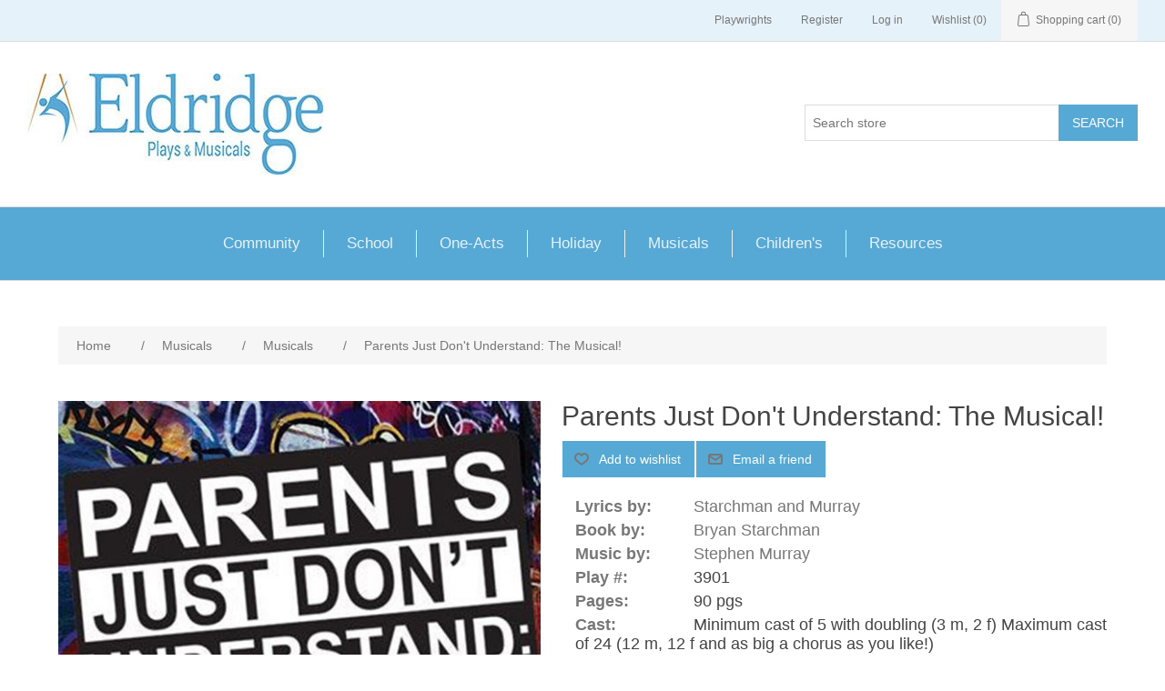

--- FILE ---
content_type: text/html; charset=utf-8
request_url: https://histage.com/parents-just-dont-musical
body_size: 86937
content:
<!DOCTYPE html>
<html  class="html-product-details-page">
<head>
    <title>Parents Just Don&#x27;t Understand: The Musical!. Eldridge Plays and Musicals</title>
    <meta http-equiv="Content-type" content="text/html;charset=UTF-8" />
    <meta name="description" content="&lt;p style=&quot;text-align: justify;&quot;&gt;Are we there yet? The Stathem family is on a loooong car trip, giving everyone lots of extra time to reminisce about the past 12 months. Here is a collection of hilarious (and often too close to the truth) scenes and songs that all families are going to be able to relate to. This easy-to-stage comedy is a lighthearted look at a &quot;greatest hit list&quot; of classic family moments. Remember when Dad tried to teach you to drive? Or Mom decided that she would help pick out your wardrobe? The kids sing the &#x201C;Back to High School Blues&#x201D; only to have Mom and Dad sing &#x201C;They Are Gone Gospel&#x201D; the minute the kids are out the door. Grandma and Grandpa enjoy &#x201C;Hippity Hop Grandma Rap,&#x201D; and the daughter watches her dreams of a sweet sixteen birthday bash get crushed while at the fish and game hall. Who knew Grandpa would really re-gift that &#x201C;Best Grandpa Ever&#x201D; mug? Using minimal sets and a very flexible cast and chorus, &quot;Parents Just Don&#x27;t Understand: The Musical!&quot; will have your audience in stitches while also challenging your cast to not just play teenagers, but also adults. Full evening.&lt;/p&gt;" />
    <meta name="keywords" content="Parents Just Don&#x27;t Understand: The Musical!comedy,musical" />
    <meta name="generator" content="nopCommerce" />
    <meta name="viewport" content="width=device-width, initial-scale=1" />


    <meta property="og:type" content="product" />
<meta property="og:title" content="Parents Just Don&#x27;t Understand: The Musical!" />
<meta property="og:description" content="Are we there yet? The Stathem family is on a loooong car trip, giving everyone lots of extra time to reminisce about the past 12 months. Here is a collection of hilarious (and often too close to the truth) scenes and songs that all families are going to be able to relate to. This easy-to-stage comedy is a lighthearted look at a &quot;greatest hit list&quot; of classic family moments. Remember when Dad tried to teach you to drive? Or Mom decided that she would help pick out your wardrobe? The kids sing the &#x201C;Back to High School Blues&#x201D; only to have Mom and Dad sing &#x201C;They Are Gone Gospel&#x201D; the minute the kids are out the door. Grandma and Grandpa enjoy &#x201C;Hippity Hop Grandma Rap,&#x201D; and the daughter watches her dreams of a sweet sixteen birthday bash get crushed while at the fish and game hall. Who knew Grandpa would really re-gift that &#x201C;Best Grandpa Ever&#x201D; mug? Using minimal sets and a very flexible cast and chorus, &quot;Parents Just Don&#x27;t Understand: The Musical!&quot; will have your audience in stitches while also challenging your cast to not just play teenagers, but also adults. Full evening." />
<meta property="og:image" content="https://histage.com/images/thumbs/0009291_parents-just-dont-understand-the-musical_550.jpeg" />
<meta property="og:url" content="https://histage.com/parents-just-dont-musical" />
<meta property="og:site_name" content="Eldridge Plays and Musicals" />
<meta property="twitter:card" content="summary" />
<meta property="twitter:site" content="Eldridge Plays and Musicals" />
<meta property="twitter:title" content="Parents Just Don&#x27;t Understand: The Musical!" />
<meta property="twitter:description" content="Are we there yet? The Stathem family is on a loooong car trip, giving everyone lots of extra time to reminisce about the past 12 months. Here is a collection of hilarious (and often too close to the truth) scenes and songs that all families are going to be able to relate to. This easy-to-stage comedy is a lighthearted look at a &quot;greatest hit list&quot; of classic family moments. Remember when Dad tried to teach you to drive? Or Mom decided that she would help pick out your wardrobe? The kids sing the &#x201C;Back to High School Blues&#x201D; only to have Mom and Dad sing &#x201C;They Are Gone Gospel&#x201D; the minute the kids are out the door. Grandma and Grandpa enjoy &#x201C;Hippity Hop Grandma Rap,&#x201D; and the daughter watches her dreams of a sweet sixteen birthday bash get crushed while at the fish and game hall. Who knew Grandpa would really re-gift that &#x201C;Best Grandpa Ever&#x201D; mug? Using minimal sets and a very flexible cast and chorus, &quot;Parents Just Don&#x27;t Understand: The Musical!&quot; will have your audience in stitches while also challenging your cast to not just play teenagers, but also adults. Full evening." />
<meta property="twitter:image" content="https://histage.com/images/thumbs/0009291_parents-just-dont-understand-the-musical_550.jpeg" />
<meta property="twitter:url" content="https://histage.com/parents-just-dont-musical" />

    <meta property="og:type" content="product" />
<meta property="og:title" content="Parents Just Don&#x27;t Understand: The Musical!" />
<meta property="og:description" content="Are we there yet? The Stathem family is on a loooong car trip, giving everyone lots of extra time to reminisce about the past 12 months. Here is a collection of hilarious (and often too close to the truth) scenes and songs that all families are going to be able to relate to. This easy-to-stage comedy is a lighthearted look at a &quot;greatest hit list&quot; of classic family moments. Remember when Dad tried to teach you to drive? Or Mom decided that she would help pick out your wardrobe? The kids sing the &#x201C;Back to High School Blues&#x201D; only to have Mom and Dad sing &#x201C;They Are Gone Gospel&#x201D; the minute the kids are out the door. Grandma and Grandpa enjoy &#x201C;Hippity Hop Grandma Rap,&#x201D; and the daughter watches her dreams of a sweet sixteen birthday bash get crushed while at the fish and game hall. Who knew Grandpa would really re-gift that &#x201C;Best Grandpa Ever&#x201D; mug? Using minimal sets and a very flexible cast and chorus, &quot;Parents Just Don&#x27;t Understand: The Musical!&quot; will have your audience in stitches while also challenging your cast to not just play teenagers, but also adults. Full evening." />
<meta property="og:image" content="https://histage.com/images/thumbs/0009291_parents-just-dont-understand-the-musical_550.jpeg" />
<meta property="og:url" content="https://histage.com/parents-just-dont-musical" />
<meta property="og:site_name" content="Eldridge Plays and Musicals" />
<meta property="twitter:card" content="summary" />
<meta property="twitter:site" content="Eldridge Plays and Musicals" />
<meta property="twitter:title" content="Parents Just Don&#x27;t Understand: The Musical!" />
<meta property="twitter:description" content="Are we there yet? The Stathem family is on a loooong car trip, giving everyone lots of extra time to reminisce about the past 12 months. Here is a collection of hilarious (and often too close to the truth) scenes and songs that all families are going to be able to relate to. This easy-to-stage comedy is a lighthearted look at a &quot;greatest hit list&quot; of classic family moments. Remember when Dad tried to teach you to drive? Or Mom decided that she would help pick out your wardrobe? The kids sing the &#x201C;Back to High School Blues&#x201D; only to have Mom and Dad sing &#x201C;They Are Gone Gospel&#x201D; the minute the kids are out the door. Grandma and Grandpa enjoy &#x201C;Hippity Hop Grandma Rap,&#x201D; and the daughter watches her dreams of a sweet sixteen birthday bash get crushed while at the fish and game hall. Who knew Grandpa would really re-gift that &#x201C;Best Grandpa Ever&#x201D; mug? Using minimal sets and a very flexible cast and chorus, &quot;Parents Just Don&#x27;t Understand: The Musical!&quot; will have your audience in stitches while also challenging your cast to not just play teenagers, but also adults. Full evening." />
<meta property="twitter:image" content="https://histage.com/images/thumbs/0009291_parents-just-dont-understand-the-musical_550.jpeg" />
<meta property="twitter:url" content="https://histage.com/parents-just-dont-musical" />
        <!-- Google tag (gtag.js) -->
        <script async src="https://www.googletagmanager.com/gtag/js?id=G-5BSQPVMVCD"></script>
        <script>
            window.dataLayer = window.dataLayer || [];
            function gtag() { dataLayer.push(arguments); }
            gtag('js', new Date());

            gtag('config', 'G-5BSQPVMVCD');
        </script>

    
    <link href="/lib/jquery-ui-themes/smoothness/jquery-ui-1.10.3.custom.min.css" rel="stylesheet" type="text/css" />
<link href="/Themes/HiStageTheme/Content/css/styles.css" rel="stylesheet" type="text/css" />
<link href="/lib/magnific-popup/magnific-popup.css" rel="stylesheet" type="text/css" />

    <script src="/lib/jquery.min.js" type="text/javascript"></script>

    
    
    
    <link rel="shortcut icon" href="https://histage.com/favicon-1.ico" />
        
    <!--Powered by nopCommerce - http://www.nopCommerce.com-->
                <link rel="canonical" href="https://histage.com/parents-just-dont-musical"/>
    <script id="mcjs">
        !function (c, h, i, m, p) { m = c.createElement(h), p = c.getElementsByTagName(h)[0], m.async = 1, m.src = i, p.parentNode.insertBefore(m, p) }(document, "script", "https://chimpstatic.com/mcjs-connected/js/users/403375bc58bbaa3b38b734d4a/1ce281c4145e6a2f4c383aad5.js");
    </script>
</head>
    <body>
        

<div class="ajax-loading-block-window" style="display: none">
</div>
<div id="dialog-notifications-success" title="Notification" style="display:none;">
</div>
<div id="dialog-notifications-error" title="Error" style="display:none;">
</div>
<div id="dialog-notifications-warning" title="Warning" style="display:none;">
</div>
<div id="bar-notification" class="bar-notification">
    <span class="close" title="Close">&nbsp;</span>
</div>



<!--[if lte IE 7]>
    <div style="clear:both;height:59px;text-align:center;position:relative;">
        <a href="http://www.microsoft.com/windows/internet-explorer/default.aspx" target="_blank">
            <img src="/Themes/HiStageTheme/Content/images/ie_warning.jpg" height="42" width="820" alt="You are using an outdated browser. For a faster, safer browsing experience, upgrade for free today." />
        </a>
    </div>
<![endif]-->
<div class="master-wrapper-page">
    
    <div class="header">
    
    <div class="header-upper">
        <div class="header-selectors-wrapper">
            
            
            
            
        </div>
        <div class="header-links-wrapper">
            <div class="header-links">
    <ul>
        
        <li><a href="/playwright">Playwrights</a></li>
            <li><a href="/register" class="ico-register">Register</a></li>
            <li><a href="/login" class="ico-login">Log in</a></li>
                            <li>
                <a href="/wishlist" class="ico-wishlist">
                    <span class="wishlist-label">Wishlist</span>
                    <span class="wishlist-qty">(0)</span>
                </a>
            </li>
                    <li id="topcartlink">
                <a href="/cart" class="ico-cart">
                    <span class="cart-label">Shopping cart</span>
                    <span class="cart-qty">(0)</span>
                </a>
            </li>
        
    </ul>
            
</div>

            <div id="flyout-cart" class="flyout-cart">
    <div class="mini-shopping-cart">
        <div class="count">
You have no items in your shopping cart.        </div>
    </div>
</div>

        </div>
    </div>
    
    <div class="header-lower">
        <div class="header-logo">
            <a href="/">
    <img title="" alt="Eldridge Plays and Musicals" src="https://histage.com/images/thumbs/0000003.jpeg" class="logo-img">
</a>
        </div>
        <div class="search-box store-search-box">
            <form method="get" id="small-search-box-form" action="/search">
    <input type="text" class="search-box-text" id="small-searchterms" pattern="^[a-zA-Z0-9\-. ]*$" autocomplete="off" name="q" placeholder="Search store" />
    
    <input type="submit" class="button-1 search-box-button" value="Search" />
        
            
    
</form>
        </div>
    </div>
    
</div>

    
    <div class="header-menu">
        <ul class="top-menu">
    
        <li>
    <a href="/community">Community
    </a>
            <div class="sublist-toggle"></div>
            <ul class="sublist first-level">
<li>
    <a href="/community-theatre-full-length">Community Theatre Full Length
    </a>
</li><li>
    <a href="/community-theatre-one-act">Community Theatre One-Act
    </a>
</li><li>
    <a href="/community-theatre-holiday-plays-musicals">Community Theatre Holiday Plays &amp; Musicals
    </a>
</li><li>
    <a href="/melodramas-and-westerns">Melodramas and Westerns
    </a>
</li><li>
    <a href="/interactive-plays-musicals-2">Interactive Plays &amp; Musicals
    </a>
</li>            </ul>
</li><li>
    <a href="/school">School
    </a>
            <div class="sublist-toggle"></div>
            <ul class="sublist first-level">
<li>
    <a href="/full-length-1-10-actors">Full Length (1-10 Actors)
    </a>
</li><li>
    <a href="/full-length-11-20-actors">Full Length (11-20 Actors)
    </a>
</li><li>
    <a href="/full-length-21-more-actors">Full Length (21 &amp; more Actors)
    </a>
</li><li>
    <a href="/one-act-plays">One-Act Plays
    </a>
</li><li>
    <a href="/plays-of-social-significance">Plays of Social Significance
    </a>
</li><li>
    <a href="/almost-shakespeare">Almost Shakespeare
    </a>
</li><li>
    <a href="/shakespeare">Shakespeare
    </a>
</li><li>
    <a href="/classics">Classics
    </a>
</li><li>
    <a href="/melodramas-westerns">Melodramas &amp; Westerns
    </a>
</li><li>
    <a href="/interactive-plays-musicals">Interactive Plays &amp; Musicals
    </a>
</li><li>
    <a href="/hour-long-plays">Hour Long Plays
    </a>
</li>            </ul>
</li><li>
    <a href="/one-acts">One-Acts
    </a>
            <div class="sublist-toggle"></div>
            <ul class="sublist first-level">
<li>
    <a href="/one-act-plays-2">One-Act Plays
    </a>
</li><li>
    <a href="/community-theatre-one-act-2">Community Theatre One-Act
    </a>
</li><li>
    <a href="/plays-of-social-significance-2">Plays of Social Significance
    </a>
</li>            </ul>
</li><li>
    <a href="/holiday">Holiday
    </a>
            <div class="sublist-toggle"></div>
            <ul class="sublist first-level">
<li>
    <a href="/community-theatre-holiday-plays-musicals-2">Community Theatre Holiday Plays &amp; Musicals
    </a>
</li><li>
    <a href="/holiday-under-an-hour">Holiday Under an Hour
    </a>
</li><li>
    <a href="/holiday-plays">Holiday Plays
    </a>
</li><li>
    <a href="/holiday-musicals">Holiday Musicals
    </a>
</li>            </ul>
</li><li>
    <a href="/musicals">Musicals
    </a>
            <div class="sublist-toggle"></div>
            <ul class="sublist first-level">
<li>
    <a href="/musicals-3">Musicals
    </a>
</li><li>
    <a href="/christmas-musicals-2">Christmas Musicals
    </a>
</li><li>
    <a href="/childrens-musicals">Children&#x27;s Musicals
    </a>
</li>            </ul>
</li><li>
    <a href="/childrens">Children&#x27;s
    </a>
            <div class="sublist-toggle"></div>
            <ul class="sublist first-level">
<li>
    <a href="/childrens-plays">Children&#x27;s Theatre Plays
    </a>
</li><li>
    <a href="/childrens-musicals-2">Children&#x27;s Theatre Musicals
    </a>
</li>            </ul>
</li><li>
    <a href="/resources">Resources
    </a>
            <div class="sublist-toggle"></div>
            <ul class="sublist first-level">
<li>
    <a href="/online-shows">Online Shows
    </a>
</li><li>
    <a href="/resources-and-collections">Resources and Collections
    </a>
</li><li>
    <a href="/monologues">Monologues
    </a>
</li>            </ul>
</li>                                
</ul>
    <div class="menu-toggle">Categories</div>
    <ul class="top-menu mobile">
        
        <li>
    <a href="/community">Community
    </a>
            <div class="sublist-toggle"></div>
            <ul class="sublist first-level">
<li>
    <a href="/community-theatre-full-length">Community Theatre Full Length
    </a>
</li><li>
    <a href="/community-theatre-one-act">Community Theatre One-Act
    </a>
</li><li>
    <a href="/community-theatre-holiday-plays-musicals">Community Theatre Holiday Plays &amp; Musicals
    </a>
</li><li>
    <a href="/melodramas-and-westerns">Melodramas and Westerns
    </a>
</li><li>
    <a href="/interactive-plays-musicals-2">Interactive Plays &amp; Musicals
    </a>
</li>            </ul>
</li><li>
    <a href="/school">School
    </a>
            <div class="sublist-toggle"></div>
            <ul class="sublist first-level">
<li>
    <a href="/full-length-1-10-actors">Full Length (1-10 Actors)
    </a>
</li><li>
    <a href="/full-length-11-20-actors">Full Length (11-20 Actors)
    </a>
</li><li>
    <a href="/full-length-21-more-actors">Full Length (21 &amp; more Actors)
    </a>
</li><li>
    <a href="/one-act-plays">One-Act Plays
    </a>
</li><li>
    <a href="/plays-of-social-significance">Plays of Social Significance
    </a>
</li><li>
    <a href="/almost-shakespeare">Almost Shakespeare
    </a>
</li><li>
    <a href="/shakespeare">Shakespeare
    </a>
</li><li>
    <a href="/classics">Classics
    </a>
</li><li>
    <a href="/melodramas-westerns">Melodramas &amp; Westerns
    </a>
</li><li>
    <a href="/interactive-plays-musicals">Interactive Plays &amp; Musicals
    </a>
</li><li>
    <a href="/hour-long-plays">Hour Long Plays
    </a>
</li>            </ul>
</li><li>
    <a href="/one-acts">One-Acts
    </a>
            <div class="sublist-toggle"></div>
            <ul class="sublist first-level">
<li>
    <a href="/one-act-plays-2">One-Act Plays
    </a>
</li><li>
    <a href="/community-theatre-one-act-2">Community Theatre One-Act
    </a>
</li><li>
    <a href="/plays-of-social-significance-2">Plays of Social Significance
    </a>
</li>            </ul>
</li><li>
    <a href="/holiday">Holiday
    </a>
            <div class="sublist-toggle"></div>
            <ul class="sublist first-level">
<li>
    <a href="/community-theatre-holiday-plays-musicals-2">Community Theatre Holiday Plays &amp; Musicals
    </a>
</li><li>
    <a href="/holiday-under-an-hour">Holiday Under an Hour
    </a>
</li><li>
    <a href="/holiday-plays">Holiday Plays
    </a>
</li><li>
    <a href="/holiday-musicals">Holiday Musicals
    </a>
</li>            </ul>
</li><li>
    <a href="/musicals">Musicals
    </a>
            <div class="sublist-toggle"></div>
            <ul class="sublist first-level">
<li>
    <a href="/musicals-3">Musicals
    </a>
</li><li>
    <a href="/christmas-musicals-2">Christmas Musicals
    </a>
</li><li>
    <a href="/childrens-musicals">Children&#x27;s Musicals
    </a>
</li>            </ul>
</li><li>
    <a href="/childrens">Children&#x27;s
    </a>
            <div class="sublist-toggle"></div>
            <ul class="sublist first-level">
<li>
    <a href="/childrens-plays">Children&#x27;s Theatre Plays
    </a>
</li><li>
    <a href="/childrens-musicals-2">Children&#x27;s Theatre Musicals
    </a>
</li>            </ul>
</li><li>
    <a href="/resources">Resources
    </a>
            <div class="sublist-toggle"></div>
            <ul class="sublist first-level">
<li>
    <a href="/online-shows">Online Shows
    </a>
</li><li>
    <a href="/resources-and-collections">Resources and Collections
    </a>
</li><li>
    <a href="/monologues">Monologues
    </a>
</li>            </ul>
</li>                                                                
    </ul>
    

    </div>
    <div class="master-wrapper-content">
        


        
    <div class="breadcrumb">
    <ol itemscope itemtype="https://schema.org/BreadcrumbList">
        

        <li itemprop="itemListElement" itemscope itemtype="https://schema.org/ListItem">
            <a href="/" itemprop="item">
                <span itemprop="name">Home</span>
            </a>
            <meta itemprop="position" content="1" />
            <span class="delimiter">/</span>
        </li>
        <li itemprop="itemListElement" itemscope itemtype="https://schema.org/ListItem">
            <a href="/musicals" itemprop="item">
                <span itemprop="name">Musicals</span>
            </a>
            <meta itemprop="position" content="2" />
            <span class="delimiter">/</span>
        </li>
        <li itemprop="itemListElement" itemscope itemtype="https://schema.org/ListItem">
            <a href="/musicals-3" itemprop="item">
                <span itemprop="name">Musicals</span>
            </a>
            <meta itemprop="position" content="3" />
            <span class="delimiter">/</span>
        </li>
        <li >
            <strong class="current-item" >
                <span >Parents Just Don&#x27;t Understand: The Musical!</span>
            </strong>
        </li>
    </ol>
    
</div>


            <div class="master-column-wrapper">
            <div class="center-1">
    
    <!--product breadcrumb-->


<div class="page product-details-page">
    <div class="page-body">
        
        <div itemscope itemtype="http://schema.org/Product" data-productid="476">
            <meta itemprop="mpn" content="3901" />
            <meta itemprop="description" content="Are we there yet? The Stathem family is on a loooong car trip, giving everyone lots of extra time to reminisce about the past 12 months. Here is a collection of hilarious (and often too close to the truth) scenes and songs that all families are going to be able to relate to. This easy-to-stage comedy is a lighthearted look at a &amp;quot;greatest hit list&amp;quot; of classic family moments. Remember when Dad tried to teach you to drive? Or Mom decided that she would help pick out your wardrobe? The kids sing the &amp;#x201C;Back to High School Blues&amp;#x201D; only to have Mom and Dad sing &amp;#x201C;They Are Gone Gospel&amp;#x201D; the minute the kids are out the door. Grandma and Grandpa enjoy &amp;#x201C;Hippity Hop Grandma Rap,&amp;#x201D; and the daughter watches her dreams of a sweet sixteen birthday bash get crushed while at the fish and game hall. Who knew Grandpa would really re-gift that &amp;#x201C;Best Grandpa Ever&amp;#x201D; mug? Using minimal sets and a very flexible cast and chorus, &amp;quot;Parents Just Don&amp;#x27;t Understand: The Musical!&amp;quot; will have your audience in stitches while also challenging your cast to not just play teenagers, but also adults. Full evening." />
            <span itemprop="brand" itemscope itemtype="http://schema.org/Brand"><meta itemprop="name" content="Eldridge" /></span>

            <div class="product-essential">
                
                <!--product pictures-->
                <div class="gallery">
    <div class="picture">
            <img alt="parents-just-dont-musical" src="https://histage.com/images/thumbs/0009291_parents-just-dont-understand-the-musical_550.jpeg" title="parents-just-dont-musical" itemprop="image" id="main-product-img-476"  class="pdp-image-big"  />
    </div>
</div>

                
                <div class="overview">
                    

                    <div class="product-name" style="margin-bottom: 0px;">
                        <h1 itemprop="name">
                            Parents Just Don&#x27;t Understand: The Musical!
                        </h1>
                    </div>

                    <!--wishlist, compare, email a friend-->
                    <span class="overview-buttons" style="margin-right: 20px;">
                        
    <div class="add-to-wishlist">
        <input type="button" id="add-to-wishlist-button-476" class="button-2 add-to-wishlist-button" value="Add to wishlist" data-productid="476" onclick="AjaxCart.addproducttocart_details('/addproducttocart/details/476/2', '#product-details-form');return false;"/>
    </div>
                            <div class="email-a-friend">
        <input type="button" value="Email a friend" class="button-2 email-a-friend-button" onclick="setLocation('/productemailafriend/476')" />
    </div>

                        

                            <div class="product-share-button">
        <!-- AddThis Button BEGIN --><div class="addthis_toolbox addthis_default_style "><a class="addthis_button_preferred_1"></a><a class="addthis_button_preferred_2"></a><a class="addthis_button_preferred_3"></a><a class="addthis_button_preferred_4"></a><a class="addthis_button_compact"></a><a class="addthis_counter addthis_bubble_style"></a></div><script type="text/javascript" src="https://s7.addthis.com/js/250/addthis_widget.js#pubid=nopsolutions"></script><!-- AddThis Button END -->
    </div>

                    </span>
                    <div class="pd-detail-area">
                        <!--manufacturers-->
                            <div class="pd-detail-item">
                                <span class="label">Lyrics by: </span>
                                <a href="/starchman-and-murray">Starchman and Murray</a>
                            </div>
                            <div class="pd-detail-item">
                                <span class="label">Book by: </span>
                                <a href="/bryan-starchman">Bryan Starchman</a>
                            </div>
                            <div class="pd-detail-item">
                                <span class="label">Music by: </span>
                                <a href="/stephen-murray">Stephen Murray</a>
                            </div>

                        <!--SKU, MAN, GTIN, vendor-->
                        <div class="pd-detail-item">
                            <span class="sku" >
                                <span class="label">Play #:</span>
                                <span class="value" itemprop="sku" id="sku-476">3901</span>
                            </span>
                        </div>

                        <!--Pages -->
                        <div class="pd-detail-item">
                            <span class="sku" >
                                <span class="label">Pages:</span>
                                <span class="value" itemprop="pages" id="pages-476">90  pgs</span>
                            </span>
                        </div>

                        <!--Cast Size-->
                        <div class="pd-detail-item">
                            <span class="castSize" False ? Html.Raw("style=\"display:none\"") : null)>
                                <span class="label">Cast:</span>
                                <span class="value" itemprop="castSize" id="castSize-476">Minimum cast of 5 with doubling (3 m, 2 f)   Maximum cast of 24  (12 m, 12 f and as big a chorus as you like!)</span>
                            </span>
                        </div>

                    </div>

                        <div class="short-description">
                            <div style="margin-bottom: 15px;"></div>
                            <p style="text-align: justify;">Are we there yet? The Stathem family is on a loooong car trip, giving everyone lots of extra time to reminisce about the past 12 months. Here is a collection of hilarious (and often too close to the truth) scenes and songs that all families are going to be able to relate to. This easy-to-stage comedy is a lighthearted look at a "greatest hit list" of classic family moments. Remember when Dad tried to teach you to drive? Or Mom decided that she would help pick out your wardrobe? The kids sing the “Back to High School Blues” only to have Mom and Dad sing “They Are Gone Gospel” the minute the kids are out the door. Grandma and Grandpa enjoy “Hippity Hop Grandma Rap,” and the daughter watches her dreams of a sweet sixteen birthday bash get crushed while at the fish and game hall. Who knew Grandpa would really re-gift that “Best Grandpa Ever” mug? Using minimal sets and a very flexible cast and chorus, "Parents Just Don't Understand: The Musical!" will have your audience in stitches while also challenging your cast to not just play teenagers, but also adults. Full evening.</p>
                            <div style="margin-bottom: 15px;"></div>
                            
                                <div class="product-tags-box">
        <div class="title">
            <strong>Product tags</strong>
        </div>
        <div class="product-tags-list">
            <ul>
                    <li class="tag">
                        <a href="/producttag/13/comedy" class="producttag">
                            Comedy</a> <span>(537)</span></li>
                    <li class="separator">,</li>
                    <li class="tag">
                        <a href="/producttag/42/musical" class="producttag">
                            Musical</a> <span>(100)</span></li>
            </ul>
        </div>
    </div>

                        </div>

                    


                    <!--product reviews-->
                    

        <div class="product-reviews-overview" itemprop="aggregateRating" itemscope itemtype="https://schema.org/AggregateRating">
            <div class="product-review-box">
                <div class="rating">
                    <div style="width: 100%">
                    </div>
                </div>
            </div>

            <meta itemprop="worstRating" content="0" />
            <meta itemprop="bestRating" content="5" />

            <div class="product-review-links">
                <a href="/readreviews/476">
                    2
                    review(s)
                </a>
            </div>
            <span itemprop="ratingValue" style="display: none;">5.0</span>
            <span itemprop="reviewCount" style="display: none;">2</span>

            <div style="width: 100%; display: block; margin-top: 20px;">
                <a href="/productreviews/476" class="button-1-button" style="padding: 15px;">Add Your Review</a>
                <a href="/submit-photos" class="button-1-button" style="padding: 15px;">Add Your Photos</a>
            </div>

        </div>



                    <div class="pd-block">
                        <div class="pd-header">Sample Now</div>
                        <div class="pd-body">

                            <!--sample download-->
                            <span class="download-sample">
                                <a class="button-2 download-sample-button" href=/download/freeview/parents-just-dont-musical target="_blank">Freeview</a>
                            </span>

                        </div>
                    </div>


                        <div class="pd-block">
                            <div class="pd-header">Audio Excerpts</div>
                            <div class="pd-body">
                                    <div class="download-sample" style="margin-bottom: 3px; display: flex;">
                                        <div class="button-2 download-sample-button" style="min-width: 160px;" id="audioSample">Parents Just Don&#x27;t... Musical audio sample</div>
                                        <div id="audioPlayer" style="align-content: baseline;">
                                            <audio src="/audio/3901.mp3" controls controlsList="nodownload">
                                                Your browser does not support our audio playback.
                                            </audio>
                                        </div>
                                    </div>
                            </div>
                        </div>

                    <!--add to cart-->



<div itemprop="offers" itemscope itemtype="https://schema.org/AggregateOffer">
    <meta itemprop="lowPrice" content="9.9500" />
    <meta itemprop="highPrice" content="9.9500"/>
    <meta itemprop="offerCount" content="1"/>
    <meta itemprop="priceCurrency" content="USD"/>
</div>

<form id="PerusalForm" class="pd-block">
    <div class="pd-header">Perusal Only</div>
    <div class="pd-body">
        <fieldset class="pd-delivery-box">
            <legend>Delivery Method</legend>
            <div>
                <label style="margin-right: 30px;">
                    <input name="digitalOrder" value="false" type="radio" checked
                           onclick="$('#digitalWarningA').hide();" /> Print and Ship
                </label>
                <label>
                    <input name="digitalOrder" value="true" type="radio"
                           onclick="$('#digitalWarningA').show();" /> Digital Download
                </label>
            </div>
            <div id="digitalWarningA" class="pd-alert-notice">
                All orders with downloads must be paid by credit card
            </div>
        </fieldset>
        <div class="pd-cart-orderline">
            <div class="pd-cart-xs4">
                <input class="pd-input" type="number" value="1" disabled />
            </div>
            <div class="pd-cart-xs8 pd-cart-label">
                <div>Single Copy for Perusal Only - $9.95</div>
                <div class="pd-subnote">Perusal copies are limited to one per customer.</div>
            </div>
        </div>
        <input type="button" id="add-to-cart-button-478" class="button-1 add-to-cart-button"
               value="Add to cart" data-productid="478"
               onclick="AjaxCart.addproducttocart_details('/addproducttocart/details/478/1', '#PerusalForm'); return false;" />
    </div>
</form>

<form name="PlayOrderForm" id="PlayOrderForm">
    <div class="pd-block">
        <div class="pd-header">Buy Now</div>
        <div class="pd-body">
            <fieldset class="pd-delivery-box">
                <legend>Delivery Method</legend>
                <div>
                    <label style="margin-right: 30px;">
                        <input name="digitalOrder" value="false" type="radio" checked
                               onclick="$('#digitalWarningB').hide();" /> Print and Ship
                    </label>
                    <label>
                        <input name="digitalOrder" value="true" type="radio"
                               onclick="$('#digitalWarningB').show();" /> Digital Download
                    </label>
                </div>
                <div id="digitalWarningB" class="pd-alert-notice">
                    All orders with downloads must be paid by credit card
                </div>
            </fieldset>
            <div class="pd-cart-orderline">
                <div class="pd-cart-xs4">
                    <input class="pd-input" type="number" min="5" value="7" data-val="true" data-val-required="The EnteredScripts field is required." id="EnteredScripts" name="EnteredScripts" />
                </div>
                <div class="pd-cart-xs8 pd-cart-label">
                    <div>Production Script - $9.95 each</div>
                    <div class="pd-subnote">Must order at least one per performer.</div>
                </div>
            </div>
            <div class="pd-cart-orderline">
                <div class="pd-cart-xs4">
                    <input class="pd-input" type="number" min="1" value="3" data-val="true" data-val-required="The EnteredRoyalties field is required." id="EnteredRoyalties" name="EnteredRoyalties" />
                </div>
                <div class="pd-cart-xs8 pd-cart-label">
                    <div>Royalty Licenses - $100.00</div>
                    <div class="pd-subnote">Royalty Licenses are required even if you do not charge admission.</div>
                </div>
            </div>
            <div class="pd-cart-orderline">
                <div class="pd-cart-xs4"></div>
                <div class="pd-cart-xs8 pd-cart-label">
                    <div>Performance beginning date</div>
                    <input class="pd-input" type="date" min="1" value="1" style="max-width: 165px;" data-val="true" data-val-required="The EnteredPerformStartDate field is required." id="EnteredPerformStartDate" name="EnteredPerformStartDate" />
                </div>
            </div>

                <div style="margin-top: 15px;">
                    <h3>Related Products: </h3>
                        <div class="pd-cart-orderline">
                            <div class="pd-cart-xs4">
                                <input name="relatedItem-0" id="relatedItem-0" class="pd-input" type="number" min="0" value="0" />
                                <input name="relatedItem-id-0" id="relatedItem-id-0" type="hidden" value="3902" />
                            </div>
                            <div class="pd-cart-xs8 pd-cart-label">
                                <div>Parents Just Don&#x27;t - Vocal - $9.95</div>
                            </div>
                        </div>
                        <div class="pd-cart-orderline">
                            <div class="pd-cart-xs4">
                                <input name="relatedItem-1" id="relatedItem-1" class="pd-input" type="number" min="0" value="0" />
                                <input name="relatedItem-id-1" id="relatedItem-id-1" type="hidden" value="3903" />
                            </div>
                            <div class="pd-cart-xs8 pd-cart-label">
                                <div>Parents Just Don&#x27;t - Piano - $35.00</div>
                            </div>
                        </div>
                        <div class="pd-cart-orderline">
                            <div class="pd-cart-xs4">
                                <input name="relatedItem-2" id="relatedItem-2" class="pd-input" type="number" min="0" value="0" />
                                <input name="relatedItem-id-2" id="relatedItem-id-2" type="hidden" value="3904" />
                            </div>
                            <div class="pd-cart-xs8 pd-cart-label">
                                <div>Parents Just Don&#x27;t - Rehearsal / Performance Music (on flash drive) - $89.95</div>
                            </div>
                        </div>
                </div>
            <input type="button" id="add-to-cart-button-476" class="button-1 add-to-cart-button"
                   value="Add to Cart" data-productid="476"
                   onclick="AjaxCart.addproducttocart_play('/addproductstocart/play/476/1', '#PlayOrderForm');return false;" />
        </div>
    </div>
</form>

                </div>
            </div>
        </div>
        
        <div style="margin-bottom: 30px;">
                <input type="button" id="btn_promo" class="button-1-button" onclick="window.location.href='/precart/476';" value="PROMOTIONAL ITEMS" />
            <button id="btn_productions" value="43" class="button-1-button">PRODUCTIONS</button>
            <button id="btn_behind" value="0" class="button-1-button">BEHIND THE SCENES</button>
        </div>
        <div class="product-collateral" style="min-width: 375px; max-width: 500px;">
            <div id="Productions" style="text-align: center;">
                <h2>Productions</h2>
                    <div class="pd-production">
                        <div class="pd-prod-top">
                            <div class="pd-prod-line">
                                <span class="pull-left">ROYAL SPRING MIDDLE SCHOOL</span>
                                <span class="pull-right">2 Performance(s)</span>
                            </div>
                        </div>
                        <div class="pd-prod-bottom">
                            <div class="pd-prod-line">
                                <span class="pull-left">GEORGETOWN, KY</span>
                                <span class="pull-right">5/2/2025</span>
                            </div>
                        </div>
                    </div>
                    <div class="pd-production">
                        <div class="pd-prod-top">
                            <div class="pd-prod-line">
                                <span class="pull-left">ADAMS UNITED METHODIST CHURCH</span>
                                <span class="pull-right">1 Performance(s)</span>
                            </div>
                        </div>
                        <div class="pd-prod-bottom">
                            <div class="pd-prod-line">
                                <span class="pull-left">ADAMS, NY</span>
                                <span class="pull-right">8/5/2022</span>
                            </div>
                        </div>
                    </div>
                    <div class="pd-production">
                        <div class="pd-prod-top">
                            <div class="pd-prod-line">
                                <span class="pull-left">PRINCETON MIDDLE SCHOOL</span>
                                <span class="pull-right">1 Performance(s)</span>
                            </div>
                        </div>
                        <div class="pd-prod-bottom">
                            <div class="pd-prod-line">
                                <span class="pull-left">PRINCETON, MN</span>
                                <span class="pull-right">4/21/2022</span>
                            </div>
                        </div>
                    </div>
                    <div class="pd-production">
                        <div class="pd-prod-top">
                            <div class="pd-prod-line">
                                <span class="pull-left">JERSEY SHORE SCHOOL DISTRICT</span>
                                <span class="pull-right">2 Performance(s)</span>
                            </div>
                        </div>
                        <div class="pd-prod-bottom">
                            <div class="pd-prod-line">
                                <span class="pull-left">JERSEY SHORE, PA</span>
                                <span class="pull-right">1/27/2022</span>
                            </div>
                        </div>
                    </div>
                    <div class="pd-production">
                        <div class="pd-prod-top">
                            <div class="pd-prod-line">
                                <span class="pull-left">USD 419</span>
                                <span class="pull-right">2 Performance(s)</span>
                            </div>
                        </div>
                        <div class="pd-prod-bottom">
                            <div class="pd-prod-line">
                                <span class="pull-left">CANTON, KS</span>
                                <span class="pull-right">4/24/2021</span>
                            </div>
                        </div>
                    </div>
                    <div class="pd-production">
                        <div class="pd-prod-top">
                            <div class="pd-prod-line">
                                <span class="pull-left">BISHOP MCNAMARA</span>
                                <span class="pull-right">3 Performance(s)</span>
                            </div>
                        </div>
                        <div class="pd-prod-bottom">
                            <div class="pd-prod-line">
                                <span class="pull-left">KANKAKEE, IL</span>
                                <span class="pull-right">3/19/2021</span>
                            </div>
                        </div>
                    </div>
                    <div class="pd-production">
                        <div class="pd-prod-top">
                            <div class="pd-prod-line">
                                <span class="pull-left">BISHOP MCNAMARA</span>
                                <span class="pull-right">1 Performance(s)</span>
                            </div>
                        </div>
                        <div class="pd-prod-bottom">
                            <div class="pd-prod-line">
                                <span class="pull-left">BOURBONNAIS, IL</span>
                                <span class="pull-right">3/19/2021</span>
                            </div>
                        </div>
                    </div>
                    <div class="pd-production">
                        <div class="pd-prod-top">
                            <div class="pd-prod-line">
                                <span class="pull-left">BETHANY COMMUNITY MIDDLE SCHOOL</span>
                                <span class="pull-right">1 Performance(s)</span>
                            </div>
                        </div>
                        <div class="pd-prod-bottom">
                            <div class="pd-prod-line">
                                <span class="pull-left">SUMMERFIELD, NC</span>
                                <span class="pull-right">11/15/2020</span>
                            </div>
                        </div>
                    </div>
                    <div class="pd-production">
                        <div class="pd-prod-top">
                            <div class="pd-prod-line">
                                <span class="pull-left">DEBBIES ANGELS PRODUCTIONS</span>
                                <span class="pull-right">1 Performance(s)</span>
                            </div>
                        </div>
                        <div class="pd-prod-bottom">
                            <div class="pd-prod-line">
                                <span class="pull-left">JACKSONVILLE, NC</span>
                                <span class="pull-right">8/7/2020</span>
                            </div>
                        </div>
                    </div>
                    <div class="pd-production">
                        <div class="pd-prod-top">
                            <div class="pd-prod-line">
                                <span class="pull-left">ALCORN CENTRAL HIGH SCHOOL</span>
                                <span class="pull-right">3 Performance(s)</span>
                            </div>
                        </div>
                        <div class="pd-prod-bottom">
                            <div class="pd-prod-line">
                                <span class="pull-left">GLEN, MS</span>
                                <span class="pull-right">10/7/2019</span>
                            </div>
                        </div>
                    </div>

                    <button id="clickForMore">More Productions</button>
                    <div id="largeProductionTable">
                            <div class="pd-production">
                                <div class="pd-prod-top">
                                    <div class="pd-prod-line">
                                        <span class="pull-left">SAN DIEGO UNIFIED SCHOOL DISTRICT/JOHN MUIR SCHOOL</span>
                                        <span class="pull-right">1 Performance(s)</span>
                                    </div>
                                </div>
                                <div class="pd-prod-bottom">
                                    <div class="pd-prod-line">
                                        <span class="pull-left">SAN DIEGO, CA</span>
                                        <span class="pull-right">5/28/2019</span>
                                    </div>
                                </div>
                            </div>
                            <div class="pd-production">
                                <div class="pd-prod-top">
                                    <div class="pd-prod-line">
                                        <span class="pull-left">SCHS</span>
                                        <span class="pull-right">3 Performance(s)</span>
                                    </div>
                                </div>
                                <div class="pd-prod-bottom">
                                    <div class="pd-prod-line">
                                        <span class="pull-left">SPRING CREEK, NV</span>
                                        <span class="pull-right">4/30/2019</span>
                                    </div>
                                </div>
                            </div>
                            <div class="pd-production">
                                <div class="pd-prod-top">
                                    <div class="pd-prod-line">
                                        <span class="pull-left">WEBSTER COUNTY HIGH SCHOOL</span>
                                        <span class="pull-right">1 Performance(s)</span>
                                    </div>
                                </div>
                                <div class="pd-prod-bottom">
                                    <div class="pd-prod-line">
                                        <span class="pull-left">DIXON, KY</span>
                                        <span class="pull-right">4/19/2019</span>
                                    </div>
                                </div>
                            </div>
                            <div class="pd-production">
                                <div class="pd-prod-top">
                                    <div class="pd-prod-line">
                                        <span class="pull-left">TISHOMINGO MIDDLE &amp; HIGH SCHOOL CHOIR</span>
                                        <span class="pull-right">2 Performance(s)</span>
                                    </div>
                                </div>
                                <div class="pd-prod-bottom">
                                    <div class="pd-prod-line">
                                        <span class="pull-left">TISHOMINGO, OK</span>
                                        <span class="pull-right">3/28/2019</span>
                                    </div>
                                </div>
                            </div>
                            <div class="pd-production">
                                <div class="pd-prod-top">
                                    <div class="pd-prod-line">
                                        <span class="pull-left">ROYAL SPRING MIDDLE SCHOOL</span>
                                        <span class="pull-right">2 Performance(s)</span>
                                    </div>
                                </div>
                                <div class="pd-prod-bottom">
                                    <div class="pd-prod-line">
                                        <span class="pull-left">GEORGETOWN, KY</span>
                                        <span class="pull-right">3/12/2019</span>
                                    </div>
                                </div>
                            </div>
                            <div class="pd-production">
                                <div class="pd-prod-top">
                                    <div class="pd-prod-line">
                                        <span class="pull-left">BAKER MIDDLE SCHOOL</span>
                                        <span class="pull-right">1 Performance(s)</span>
                                    </div>
                                </div>
                                <div class="pd-prod-bottom">
                                    <div class="pd-prod-line">
                                        <span class="pull-left">BAKER CITY, OR</span>
                                        <span class="pull-right">5/31/2018</span>
                                    </div>
                                </div>
                            </div>
                            <div class="pd-production">
                                <div class="pd-prod-top">
                                    <div class="pd-prod-line">
                                        <span class="pull-left">BARBOURVILLE IND. SCHOOLS </span>
                                        <span class="pull-right">1 Performance(s)</span>
                                    </div>
                                </div>
                                <div class="pd-prod-bottom">
                                    <div class="pd-prod-line">
                                        <span class="pull-left">BARBOURVILLE, KY</span>
                                        <span class="pull-right">5/19/2018</span>
                                    </div>
                                </div>
                            </div>
                            <div class="pd-production">
                                <div class="pd-prod-top">
                                    <div class="pd-prod-line">
                                        <span class="pull-left">SUN PRAIRIE DRAMA </span>
                                        <span class="pull-right">1 Performance(s)</span>
                                    </div>
                                </div>
                                <div class="pd-prod-bottom">
                                    <div class="pd-prod-line">
                                        <span class="pull-left">SUN PRAIRIE, WI</span>
                                        <span class="pull-right">9/15/2017</span>
                                    </div>
                                </div>
                            </div>
                            <div class="pd-production">
                                <div class="pd-prod-top">
                                    <div class="pd-prod-line">
                                        <span class="pull-left">SOUTH PONTOTOC HIGH SCHOOL</span>
                                        <span class="pull-right">1 Performance(s)</span>
                                    </div>
                                </div>
                                <div class="pd-prod-bottom">
                                    <div class="pd-prod-line">
                                        <span class="pull-left">PONTOTOC, MS</span>
                                        <span class="pull-right">5/15/2017</span>
                                    </div>
                                </div>
                            </div>
                            <div class="pd-production">
                                <div class="pd-prod-top">
                                    <div class="pd-prod-line">
                                        <span class="pull-left">SOUTH PONTOTOC HIGH SCHOOL</span>
                                        <span class="pull-right">1 Performance(s)</span>
                                    </div>
                                </div>
                                <div class="pd-prod-bottom">
                                    <div class="pd-prod-line">
                                        <span class="pull-left">PONTOTOC, MS</span>
                                        <span class="pull-right">4/13/2017</span>
                                    </div>
                                </div>
                            </div>
                            <div class="pd-production">
                                <div class="pd-prod-top">
                                    <div class="pd-prod-line">
                                        <span class="pull-left">RRMS DRAMA CLUB</span>
                                        <span class="pull-right">2 Performance(s)</span>
                                    </div>
                                </div>
                                <div class="pd-prod-bottom">
                                    <div class="pd-prod-line">
                                        <span class="pull-left">MATTYDALE, NY</span>
                                        <span class="pull-right">4/6/2017</span>
                                    </div>
                                </div>
                            </div>
                            <div class="pd-production">
                                <div class="pd-prod-top">
                                    <div class="pd-prod-line">
                                        <span class="pull-left">NORTH VALLEY HIGH SCHOOL</span>
                                        <span class="pull-right">2 Performance(s)</span>
                                    </div>
                                </div>
                                <div class="pd-prod-bottom">
                                    <div class="pd-prod-line">
                                        <span class="pull-left">LEMBERG, SK</span>
                                        <span class="pull-right">3/30/2017</span>
                                    </div>
                                </div>
                            </div>
                            <div class="pd-production">
                                <div class="pd-prod-top">
                                    <div class="pd-prod-line">
                                        <span class="pull-left">GOOD SHEPHERD EPISCOPAL SCHOOL</span>
                                        <span class="pull-right">1 Performance(s)</span>
                                    </div>
                                </div>
                                <div class="pd-prod-bottom">
                                    <div class="pd-prod-line">
                                        <span class="pull-left">DALLAS, TX</span>
                                        <span class="pull-right">11/17/2016</span>
                                    </div>
                                </div>
                            </div>
                            <div class="pd-production">
                                <div class="pd-prod-top">
                                    <div class="pd-prod-line">
                                        <span class="pull-left">SOUTHWESTERN WISCONSIN SCHOOLS</span>
                                        <span class="pull-right">3 Performance(s)</span>
                                    </div>
                                </div>
                                <div class="pd-prod-bottom">
                                    <div class="pd-prod-line">
                                        <span class="pull-left">HAZEL GREEN, WI</span>
                                        <span class="pull-right">11/15/2016</span>
                                    </div>
                                </div>
                            </div>
                            <div class="pd-production">
                                <div class="pd-prod-top">
                                    <div class="pd-prod-line">
                                        <span class="pull-left">POST ISD</span>
                                        <span class="pull-right">1 Performance(s)</span>
                                    </div>
                                </div>
                                <div class="pd-prod-bottom">
                                    <div class="pd-prod-line">
                                        <span class="pull-left">POST, TX</span>
                                        <span class="pull-right">10/29/2016</span>
                                    </div>
                                </div>
                            </div>
                            <div class="pd-production">
                                <div class="pd-prod-top">
                                    <div class="pd-prod-line">
                                        <span class="pull-left">ROCKLAND SCHOOL DISTRICT 382</span>
                                        <span class="pull-right">2 Performance(s)</span>
                                    </div>
                                </div>
                                <div class="pd-prod-bottom">
                                    <div class="pd-prod-line">
                                        <span class="pull-left">ROCKLAND, ID</span>
                                        <span class="pull-right">10/24/2016</span>
                                    </div>
                                </div>
                            </div>
                            <div class="pd-production">
                                <div class="pd-prod-top">
                                    <div class="pd-prod-line">
                                        <span class="pull-left">LIFE HIGH SCHOOL WAXAHACHIE</span>
                                        <span class="pull-right">2 Performance(s)</span>
                                    </div>
                                </div>
                                <div class="pd-prod-bottom">
                                    <div class="pd-prod-line">
                                        <span class="pull-left">WAXAHACHIE, TX</span>
                                        <span class="pull-right">10/15/2016</span>
                                    </div>
                                </div>
                            </div>
                            <div class="pd-production">
                                <div class="pd-prod-top">
                                    <div class="pd-prod-line">
                                        <span class="pull-left">WORCESTER PUBLIC SCHOOLS</span>
                                        <span class="pull-right">1 Performance(s)</span>
                                    </div>
                                </div>
                                <div class="pd-prod-bottom">
                                    <div class="pd-prod-line">
                                        <span class="pull-left">WORCESTER, MA</span>
                                        <span class="pull-right">6/5/2016</span>
                                    </div>
                                </div>
                            </div>
                            <div class="pd-production">
                                <div class="pd-prod-top">
                                    <div class="pd-prod-line">
                                        <span class="pull-left">L.D. BELL THEATRE</span>
                                        <span class="pull-right">2 Performance(s)</span>
                                    </div>
                                </div>
                                <div class="pd-prod-bottom">
                                    <div class="pd-prod-line">
                                        <span class="pull-left">HURST, TX</span>
                                        <span class="pull-right">5/6/2016</span>
                                    </div>
                                </div>
                            </div>
                            <div class="pd-production">
                                <div class="pd-prod-top">
                                    <div class="pd-prod-line">
                                        <span class="pull-left">FCHS</span>
                                        <span class="pull-right">1 Performance(s)</span>
                                    </div>
                                </div>
                                <div class="pd-prod-bottom">
                                    <div class="pd-prod-line">
                                        <span class="pull-left">FREEBURG, IL</span>
                                        <span class="pull-right">4/28/2016</span>
                                    </div>
                                </div>
                            </div>
                            <div class="pd-production">
                                <div class="pd-prod-top">
                                    <div class="pd-prod-line">
                                        <span class="pull-left">MOGADORE HIGH SCHOOL</span>
                                        <span class="pull-right">4 Performance(s)</span>
                                    </div>
                                </div>
                                <div class="pd-prod-bottom">
                                    <div class="pd-prod-line">
                                        <span class="pull-left">MOGADORE, OH</span>
                                        <span class="pull-right">3/15/2016</span>
                                    </div>
                                </div>
                            </div>
                            <div class="pd-production">
                                <div class="pd-prod-top">
                                    <div class="pd-prod-line">
                                        <span class="pull-left">WESLEY UNITED METHODIST</span>
                                        <span class="pull-right">2 Performance(s)</span>
                                    </div>
                                </div>
                                <div class="pd-prod-bottom">
                                    <div class="pd-prod-line">
                                        <span class="pull-left">SPRINGFIELD, MO</span>
                                        <span class="pull-right">2/27/2016</span>
                                    </div>
                                </div>
                            </div>
                            <div class="pd-production">
                                <div class="pd-prod-top">
                                    <div class="pd-prod-line">
                                        <span class="pull-left">HASBROUCH HEIGHTS HS</span>
                                        <span class="pull-right">2 Performance(s)</span>
                                    </div>
                                </div>
                                <div class="pd-prod-bottom">
                                    <div class="pd-prod-line">
                                        <span class="pull-left">HASBROUCK HEIGHTS, NJ</span>
                                        <span class="pull-right">11/15/2015</span>
                                    </div>
                                </div>
                            </div>
                            <div class="pd-production">
                                <div class="pd-prod-top">
                                    <div class="pd-prod-line">
                                        <span class="pull-left">IOWA FALLS-ALDEN HS MUSIC DEPT</span>
                                        <span class="pull-right">2 Performance(s)</span>
                                    </div>
                                </div>
                                <div class="pd-prod-bottom">
                                    <div class="pd-prod-line">
                                        <span class="pull-left">IOWA FALLS, IA</span>
                                        <span class="pull-right">11/6/2015</span>
                                    </div>
                                </div>
                            </div>
                            <div class="pd-production">
                                <div class="pd-prod-top">
                                    <div class="pd-prod-line">
                                        <span class="pull-left">KITTSON CENTRAL HIGH SCHOOL</span>
                                        <span class="pull-right">2 Performance(s)</span>
                                    </div>
                                </div>
                                <div class="pd-prod-bottom">
                                    <div class="pd-prod-line">
                                        <span class="pull-left">HALLOCK, MN</span>
                                        <span class="pull-right">10/26/2015</span>
                                    </div>
                                </div>
                            </div>
                            <div class="pd-production">
                                <div class="pd-prod-top">
                                    <div class="pd-prod-line">
                                        <span class="pull-left">MID-SUMMER MOON PRODUCTIONS </span>
                                        <span class="pull-right">3 Performance(s)</span>
                                    </div>
                                </div>
                                <div class="pd-prod-bottom">
                                    <div class="pd-prod-line">
                                        <span class="pull-left">OREANA , IL</span>
                                        <span class="pull-right">10/17/2015</span>
                                    </div>
                                </div>
                            </div>
                            <div class="pd-production">
                                <div class="pd-prod-top">
                                    <div class="pd-prod-line">
                                        <span class="pull-left">MOSTLY THEATRE COMPANY</span>
                                        <span class="pull-right">1 Performance(s)</span>
                                    </div>
                                </div>
                                <div class="pd-prod-bottom">
                                    <div class="pd-prod-line">
                                        <span class="pull-left">EL CENTRO, CA</span>
                                        <span class="pull-right">8/7/2015</span>
                                    </div>
                                </div>
                            </div>
                            <div class="pd-production">
                                <div class="pd-prod-top">
                                    <div class="pd-prod-line">
                                        <span class="pull-left">MOSTLY THEATRE COMPANY</span>
                                        <span class="pull-right">1 Performance(s)</span>
                                    </div>
                                </div>
                                <div class="pd-prod-bottom">
                                    <div class="pd-prod-line">
                                        <span class="pull-left">EL CENTRO, CA</span>
                                        <span class="pull-right">8/6/2015</span>
                                    </div>
                                </div>
                            </div>
                            <div class="pd-production">
                                <div class="pd-prod-top">
                                    <div class="pd-prod-line">
                                        <span class="pull-left">MITCHELL CO HS</span>
                                        <span class="pull-right">1 Performance(s)</span>
                                    </div>
                                </div>
                                <div class="pd-prod-bottom">
                                    <div class="pd-prod-line">
                                        <span class="pull-left">CAMILLA, GA</span>
                                        <span class="pull-right">3/15/2015</span>
                                    </div>
                                </div>
                            </div>
                            <div class="pd-production">
                                <div class="pd-prod-top">
                                    <div class="pd-prod-line">
                                        <span class="pull-left">CASA GRANDE UNION HS</span>
                                        <span class="pull-right">2 Performance(s)</span>
                                    </div>
                                </div>
                                <div class="pd-prod-bottom">
                                    <div class="pd-prod-line">
                                        <span class="pull-left">CASA GRANDE, AZ</span>
                                        <span class="pull-right">2/15/2015</span>
                                    </div>
                                </div>
                            </div>
                            <div class="pd-production">
                                <div class="pd-prod-top">
                                    <div class="pd-prod-line">
                                        <span class="pull-left">CASA GRANDE UNION HS</span>
                                        <span class="pull-right">3 Performance(s)</span>
                                    </div>
                                </div>
                                <div class="pd-prod-bottom">
                                    <div class="pd-prod-line">
                                        <span class="pull-left">CASA GRANDE, AZ</span>
                                        <span class="pull-right">2/15/2015</span>
                                    </div>
                                </div>
                            </div>
                            <div class="pd-production">
                                <div class="pd-prod-top">
                                    <div class="pd-prod-line">
                                        <span class="pull-left">PAHRANAGAT VALLEY HIGH SCHOOL</span>
                                        <span class="pull-right">1 Performance(s)</span>
                                    </div>
                                </div>
                                <div class="pd-prod-bottom">
                                    <div class="pd-prod-line">
                                        <span class="pull-left">ALAMO, NV</span>
                                        <span class="pull-right">1/27/2015</span>
                                    </div>
                                </div>
                            </div>
                            <div class="pd-production">
                                <div class="pd-prod-top">
                                    <div class="pd-prod-line">
                                        <span class="pull-left">MALTA JRSR HIGH</span>
                                        <span class="pull-right">2 Performance(s)</span>
                                    </div>
                                </div>
                                <div class="pd-prod-bottom">
                                    <div class="pd-prod-line">
                                        <span class="pull-left">MALTA, MT</span>
                                        <span class="pull-right">10/12/2012</span>
                                    </div>
                                </div>
                            </div>
                    </div>
            </div>
            <div id="BehindTheScenes">
                <h2>Behind The Scenes</h2>
                <div></div>
            </div>
        </div>
        <script src="/js/public.productTemplate.js" type="text/javascript"></script>
    </div>
    
</div>
    
</div>

        </div>
        
    </div>
    <div class="footer">
    <div class="footer-upper">
        <div class="footer-block information">
            <div class="title">
                <strong>Information</strong>
            </div>
            <ul class="list">
                    <li><a href="/sitemap">Sitemap</a></li>
                                    <li><a href="/photo-submission-guidelines">Photo Submission Guidelines</a></li>
                    <li><a href="/submission-guidelines-2">Submission Guidelines</a></li>
                    <li><a href="/faqs-2">FAQs</a></li>
                    <li><a href="/shipping">Shipping</a></li>
                <li><a href="/contactus">Contact us</a></li>
            </ul>
        </div>
        <div class="footer-block customer-service">
            <div class="title">
                <strong>Customer service</strong>
            </div>
            <ul class="list">
                <li><a href="/search">Search</a> </li>
                    <li><a href="/news">Spotlight</a></li>
                                                                    <li><a href="/recentlyviewedproducts">Recently viewed products</a></li>
                                                    <li><a href="/newproducts">New products</a></li>
                                    <li><a href="/terms-of-use">Terms of Use</a></li>
                <li><a href="/files/W-9.PDF">Download W-9 Form</a></li>
            </ul>
        </div>
        <div class="footer-block my-account">
            <div class="title">
                <strong>My account</strong>
            </div>
            <ul class="list">
                <li><a href="/customer/info">My account</a></li>
                <li><a href="/order/history">Orders</a></li>
                <li><a href="/customer/addresses">Addresses</a></li>
                    <li><a href="/cart">Shopping cart</a></li>
                                    <li><a href="/wishlist">Wishlist</a></li>
                                            </ul>
        </div>
        <div class="footer-block follow-us">
            <div class="social">
                <div class="title">
                    <strong>Follow us</strong>
                </div>
                <ul class="networks">
		<li class="facebook"><a href="https://www.facebook.com/Eldridge-Plays-and-Musicals-321461062438/" target="_blank">Facebook</a></li>
			<li class="twitter"><a href="https://twitter.com/eldridgeplays" target="_blank">Twitter</a></li>
			<li class="rss"><a href="/news/rss/1">RSS</a></li>
		</ul>
            </div>
            <div class="newsletter">
    <div class="title">
        <strong>Newsletter</strong>
    </div>
    <div class="newsletter-subscribe" id="newsletter-subscribe-block">
        <div class="newsletter-email">
            <input id="newsletter-email" class="newsletter-subscribe-text" placeholder="Enter your email here..." type="email" name="NewsletterEmail" value="" />
            <input type="button" value="Subscribe" id="newsletter-subscribe-button" class="button-1 newsletter-subscribe-button"/>
        </div>
        <div class="newsletter-validation">
            <span id="subscribe-loading-progress" style="display: none;" class="please-wait">Wait...</span>
            <span class="field-validation-valid" data-valmsg-for="NewsletterEmail" data-valmsg-replace="true"></span>
        </div>
    </div>
    <div class="newsletter-result" id="newsletter-result-block"></div>
    
</div>
        </div>
    </div>
    <div class="footer-lower">
        <div class="footer-info">
            <span class="footer-disclaimer">Copyright &copy; 2026 Eldridge Publishing Co.. All rights reserved.</span>
        </div>
            <div class="footer-powered-by">
                Powered by <a href="https://www.nopcommerce.com/">nopCommerce</a>
            </div>
        
    </div>
    
</div>


</div>



        
        <script src="/lib/jquery.validate.min.js" type="text/javascript"></script>
<script src="/lib/jquery.validate.unobtrusive.min.js" type="text/javascript"></script>
<script src="/lib/jquery-ui-1.10.3.custom.min.js" type="text/javascript"></script>
<script src="/lib/jquery-migrate-3.0.0.min.js" type="text/javascript"></script>
<script src="/js/public.common.js" type="text/javascript"></script>
<script src="/js/public.ajaxcart.js" type="text/javascript"></script>
<script src="/lib/magnific-popup/jquery.magnific-popup.min.js" type="text/javascript"></script>

        <script type="text/javascript">
    $(document).ready(function () {
        $('.block .title').click(function () {
            var e = window, a = 'inner';
            if (!('innerWidth' in window)) {
                a = 'client';
                e = document.documentElement || document.body;
            }
            var result = { width: e[a + 'Width'], height: e[a + 'Height'] };
            if (result.width < 1001) {
                $(this).siblings('.listbox').slideToggle('slow');
            }
        });
    });
</script>
<script type="text/javascript">
    $(document).ready(function () {
        $('.footer-block .title').click(function () {
            var e = window, a = 'inner';
            if (!('innerWidth' in window)) {
                a = 'client';
                e = document.documentElement || document.body;
            }
            var result = { width: e[a + 'Width'], height: e[a + 'Height'] };
            if (result.width < 769) {
                $(this).siblings('.list').slideToggle('slow');
            }
        });
    });
</script>
<script type="text/javascript">
        function newsletter_subscribe(subscribe) {
            var subscribeProgress = $("#subscribe-loading-progress");
            subscribeProgress.show();
            var postData = {
                subscribe: subscribe,
                email: $("#newsletter-email").val()
            };
            $.ajax({
                cache: false,
                type: "POST",
                url: "/subscribenewsletter",
                data: postData,
                success: function(data) {
                    subscribeProgress.hide();
                    $("#newsletter-result-block").html(data.Result);
                    if (data.Success) {
                        $('#newsletter-subscribe-block').hide();
                        $('#newsletter-result-block').show();
                    } else {
                        $('#newsletter-result-block').fadeIn("slow").delay(2000).fadeOut("slow");
                    }
                },
                error: function(xhr, ajaxOptions, thrownError) {
                    alert('Failed to subscribe.');
                    subscribeProgress.hide();
                }
            });
        }

        $(document).ready(function () {
            $('#newsletter-subscribe-button').click(function () {
newsletter_subscribe('true');            });
            $("#newsletter-email").keydown(function (event) {
                if (event.keyCode == 13) {
                    $("#newsletter-subscribe-button").click();
                    return false;
                }
            });
        });
    </script>
<script type="text/javascript">
        $(document).ready(function () {
            $('.menu-toggle').click(function () {
                $(this).siblings('.top-menu.mobile').slideToggle('slow');
            });
            $('.top-menu.mobile .sublist-toggle').click(function () {
                $(this).siblings('.sublist').slideToggle('slow');
            });
        });
    </script>
<script type="text/javascript">
        AjaxCart.init(false, '.header-links .cart-qty', '.header-links .wishlist-qty', '#flyout-cart');
    </script>
<script type="text/javascript">
            $(document).ready(function() {
                $('#small-searchterms').autocomplete({
                        delay: 500,
                        minLength: 3,
                        source: '/catalog/searchtermautocomplete',
                        appendTo: '.search-box',
                        select: function(event, ui) {
                            $("#small-searchterms").val(ui.item.label);
                            setLocation(ui.item.producturl);
                            return false;
                        }
                    })
                    .data("ui-autocomplete")._renderItem = function(ul, item) {
                        var t = item.label;
                        //html encode
                        t = htmlEncode(t);
                        return $("<li></li>")
                            .data("item.autocomplete", item)
                            .append("<a><span>" + t + "</span></a>")
                            .appendTo(ul);
                    };
            });
        </script>
<script type="text/javascript">
            $("#small-search-box-form").submit(function(event) {
                if ($("#small-searchterms").val() == "") {
                    alert('Please enter some search keyword');
                    $("#small-searchterms").focus();
                    event.preventDefault();
                }
            });
        </script>
<script type="text/javascript">
            $(document).ready(function () {
                $('.header').on('mouseenter', '#topcartlink', function () {
                    $('#flyout-cart').addClass('active');
                });
                $('.header').on('mouseleave', '#topcartlink', function () {
                    $('#flyout-cart').removeClass('active');
                });
                $('.header').on('mouseenter', '#flyout-cart', function () {
                    $('#flyout-cart').addClass('active');
                });
                $('.header').on('mouseleave', '#flyout-cart', function () {
                    $('#flyout-cart').removeClass('active');
                });
            });
        </script>

    </body>
</html>